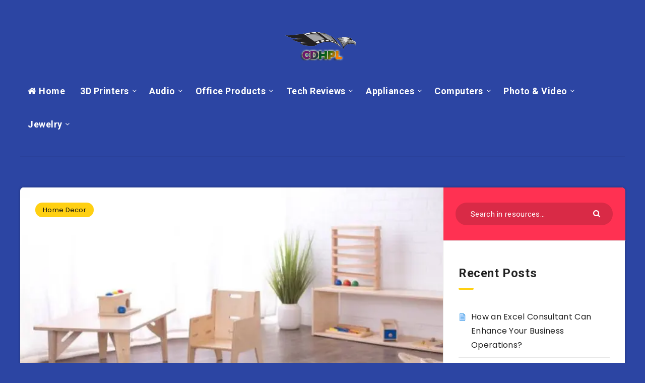

--- FILE ---
content_type: text/css; charset=utf-8
request_url: https://www.cdhpl.com/wp-content/themes/reco-child/style.css?ver=6.8.3
body_size: -250
content:
/*
Theme Name:   Reco Child
Theme URI:    http://estudiopatagon.com/themes/wordpress/recov3
Author:       EstudioPatagon
Author URI:   https://1.envato.market/ep-portfolio-themes
Description:  Child theme, based on Reco
Template:     reco

*/

/* Add your custom code just below */
